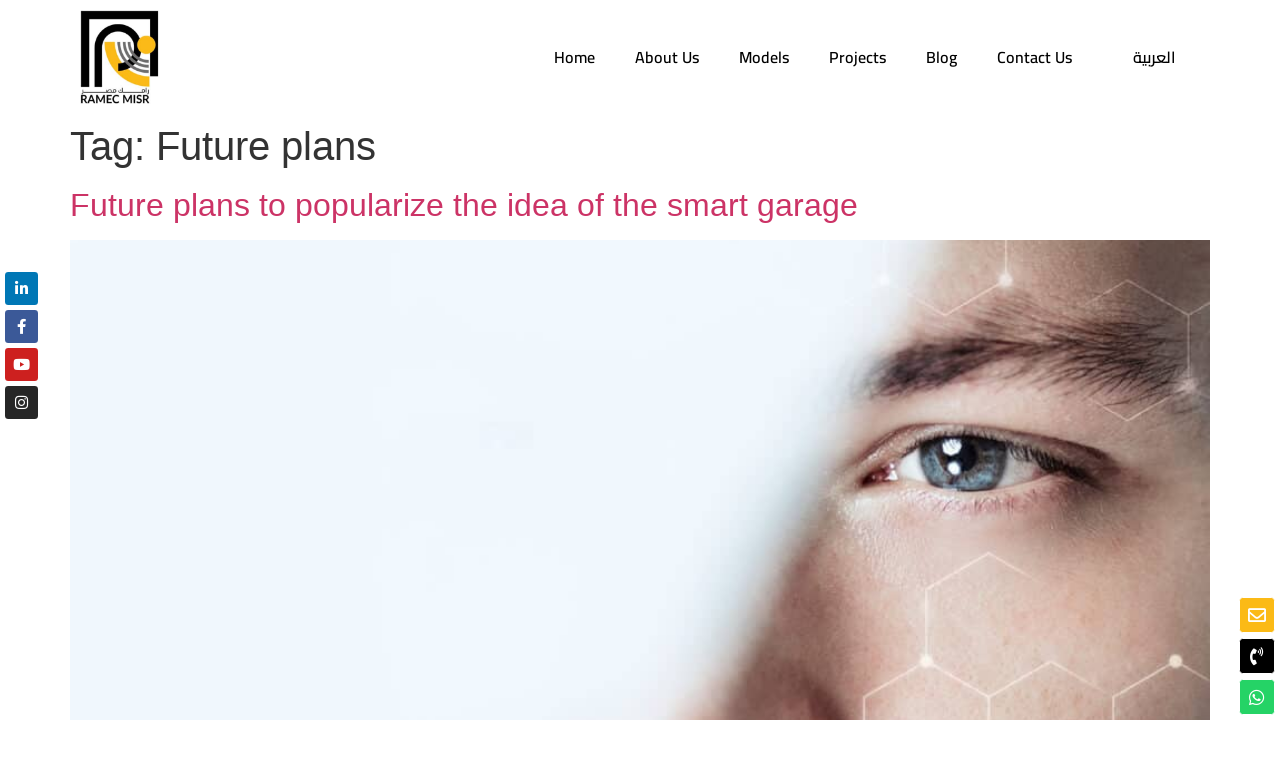

--- FILE ---
content_type: text/html; charset=UTF-8
request_url: https://ramec-misr.com/tag/future-plans/
body_size: 11804
content:
<!doctype html>
<html lang="en-US" prefix="og: https://ogp.me/ns#">
<head>
	<meta charset="UTF-8">
	<meta name="viewport" content="width=device-width, initial-scale=1">
	<link rel="profile" href="https://gmpg.org/xfn/11">
	
<!-- Search Engine Optimization by Rank Math - https://rankmath.com/ -->
<title>Future plans - Ramec Misr</title>
<meta name="robots" content="follow, noindex"/>
<meta property="og:locale" content="en_US" />
<meta property="og:type" content="article" />
<meta property="og:title" content="Future plans - Ramec Misr" />
<meta property="og:url" content="https://ramec-misr.com/tag/future-plans/" />
<meta property="og:site_name" content="Ramec Misr" />
<meta property="og:image" content="https://ramec-misr.com/wp-content/uploads/2022/02/footer-new.jpg" />
<meta property="og:image:secure_url" content="https://ramec-misr.com/wp-content/uploads/2022/02/footer-new.jpg" />
<meta property="og:image:width" content="400" />
<meta property="og:image:height" content="472" />
<meta property="og:image:alt" content="automated Parking Systems" />
<meta property="og:image:type" content="image/jpeg" />
<meta name="twitter:card" content="summary_large_image" />
<meta name="twitter:title" content="Future plans - Ramec Misr" />
<meta name="twitter:image" content="https://ramec-misr.com/wp-content/uploads/2022/02/footer-new.jpg" />
<meta name="twitter:label1" content="Posts" />
<meta name="twitter:data1" content="1" />
<script type="application/ld+json" class="rank-math-schema">{"@context":"https://schema.org","@graph":[{"@type":"LocalBusiness","@id":"https://ramec-misr.com/#organization","name":"Ramec Misr","url":"https://ramec-misr.com/","logo":{"@type":"ImageObject","@id":"https://ramec-misr.com/#logo","url":"https://ramec-misr.com/wp-content/uploads/2022/02/footer-new.jpg","contentUrl":"https://ramec-misr.com/wp-content/uploads/2022/02/footer-new.jpg","caption":"Ramec Misr","inLanguage":"en-US","width":"400","height":"472"},"openingHours":["Monday,Tuesday,Wednesday,Thursday,Saturday,Sunday 09:00-17:00"],"image":{"@id":"https://ramec-misr.com/#logo"}},{"@type":"WebSite","@id":"https://ramec-misr.com/#website","url":"https://ramec-misr.com","name":"Ramec Misr","alternateName":"\u0631\u0627\u0645\u0643 \u0645\u0635\u0631","publisher":{"@id":"https://ramec-misr.com/#organization"},"inLanguage":"en-US"},{"@type":"CollectionPage","@id":"https://ramec-misr.com/tag/future-plans/#webpage","url":"https://ramec-misr.com/tag/future-plans/","name":"Future plans - Ramec Misr","isPartOf":{"@id":"https://ramec-misr.com/#website"},"inLanguage":"en-US"}]}</script>
<!-- /Rank Math WordPress SEO plugin -->

<link rel="alternate" type="application/rss+xml" title="Ramec Misr &raquo; Feed" href="https://ramec-misr.com/feed/" />
<link rel="alternate" type="application/rss+xml" title="Ramec Misr &raquo; Comments Feed" href="https://ramec-misr.com/comments/feed/" />
<link rel="alternate" type="application/rss+xml" title="Ramec Misr &raquo; Future plans Tag Feed" href="https://ramec-misr.com/tag/future-plans/feed/" />
<style id='wp-img-auto-sizes-contain-inline-css'>
img:is([sizes=auto i],[sizes^="auto," i]){contain-intrinsic-size:3000px 1500px}
/*# sourceURL=wp-img-auto-sizes-contain-inline-css */
</style>
<style id='rocket-lazyload-inline-css'>
.rll-youtube-player{position:relative;padding-bottom:56.23%;height:0;overflow:hidden;max-width:100%;}.rll-youtube-player:focus-within{outline: 2px solid currentColor;outline-offset: 5px;}.rll-youtube-player iframe{position:absolute;top:0;left:0;width:100%;height:100%;z-index:100;background:0 0}.rll-youtube-player img{bottom:0;display:block;left:0;margin:auto;max-width:100%;width:100%;position:absolute;right:0;top:0;border:none;height:auto;-webkit-transition:.4s all;-moz-transition:.4s all;transition:.4s all}.rll-youtube-player img:hover{-webkit-filter:brightness(75%)}.rll-youtube-player .play{height:100%;width:100%;left:0;top:0;position:absolute;background:url(https://ramec-misr.com/wp-content/plugins/rocket-lazy-load/assets/img/youtube.png) no-repeat center;background-color: transparent !important;cursor:pointer;border:none;}.wp-embed-responsive .wp-has-aspect-ratio .rll-youtube-player{position:absolute;padding-bottom:0;width:100%;height:100%;top:0;bottom:0;left:0;right:0}
/*# sourceURL=rocket-lazyload-inline-css */
</style>
<link rel='stylesheet' id='wpo_min-header-0-css' href='https://ramec-misr.com/wp-content/cache/wpo-minify/1764779818/assets/wpo-minify-header-9c84c607.min.css' media='all' />
<script src="https://ramec-misr.com/wp-content/cache/wpo-minify/1764779818/assets/wpo-minify-header-7bb00e4a.min.js" id="wpo_min-header-0-js"></script>
<link rel="https://api.w.org/" href="https://ramec-misr.com/wp-json/" /><link rel="alternate" title="JSON" type="application/json" href="https://ramec-misr.com/wp-json/wp/v2/tags/169" /><link rel="EditURI" type="application/rsd+xml" title="RSD" href="https://ramec-misr.com/xmlrpc.php?rsd" />
<meta name="generator" content="WordPress 6.9" />
<meta name="generator" content="Elementor 3.33.2; features: additional_custom_breakpoints; settings: css_print_method-external, google_font-enabled, font_display-auto">
<!-- Global site tag (gtag.js) - Google Analytics -->
<script async src="https://www.googletagmanager.com/gtag/js?id=G-FXBVY1TDZC"></script>
<script>
  window.dataLayer = window.dataLayer || [];
  function gtag(){dataLayer.push(arguments);}
  gtag('js', new Date());

  gtag('config', 'G-FXBVY1TDZC');
</script>
<!-- Meta Pixel Code -->
<script>
!function(f,b,e,v,n,t,s)
{if(f.fbq)return;n=f.fbq=function(){n.callMethod?
n.callMethod.apply(n,arguments):n.queue.push(arguments)};
if(!f._fbq)f._fbq=n;n.push=n;n.loaded=!0;n.version='2.0';
n.queue=[];t=b.createElement(e);t.async=!0;
t.src=v;s=b.getElementsByTagName(e)[0];
s.parentNode.insertBefore(t,s)}(window, document,'script',
'https://connect.facebook.net/en_US/fbevents.js');
fbq('init', '1153097608886871');
fbq('track', 'PageView');
</script>
<noscript><img height="1" width="1" style="display:none"
src="https://www.facebook.com/tr?id=1153097608886871&ev=PageView&noscript=1"
/></noscript>
<!-- End Meta Pixel Code -->
<!-- Google tag (gtag.js) -->
<script async src="https://www.googletagmanager.com/gtag/js?id=AW-808209710"></script>
<script>
  window.dataLayer = window.dataLayer || [];
  function gtag(){dataLayer.push(arguments);}
  gtag('js', new Date());

  gtag('config', 'AW-808209710');
</script>


<!-- Event snippet for Call click from website conversion page
In your html page, add the snippet and call gtag_report_conversion when someone clicks on the chosen link or button. -->
<script>
function gtag_report_conversion(url) {
  var callback = function () {
    if (typeof(url) != 'undefined') {
      window.location = url;
    }
  };
  gtag('event', 'conversion', {
      'send_to': 'AW-16721171646/P6SaCID2vNsZEL6po6U-',
      'event_callback': callback
  });
  return false;
}
</script>



<!-- Event snippet for whats app button conversion page
In your html page, add the snippet and call gtag_report_conversion when someone clicks on the chosen link or button. -->
<script>
function gtag_report_conversion(url) {
  var callback = function () {
    if (typeof(url) != 'undefined') {
      window.location = url;
    }
  };
  gtag('event', 'conversion', {
      'send_to': 'AW-16721171646/rYqDCNn4wdsZEL6po6U-',
      'event_callback': callback
  });
  return false;
}
</script>



<!-- Event snippet for Caa from ads mobile view conversion page
In your html page, add the snippet and call gtag_report_conversion when someone clicks on the chosen link or button. -->
<script>
function gtag_report_conversion(url) {
  var callback = function () {
    if (typeof(url) != 'undefined') {
      window.location = url;
    }
  };
  gtag('event', 'conversion', {
      'send_to': 'AW-16721171646/ZHSUCOPCxdsZEL6po6U-',
      'event_callback': callback
  });
  return false;
}
</script>

			<style>
				.e-con.e-parent:nth-of-type(n+4):not(.e-lazyloaded):not(.e-no-lazyload),
				.e-con.e-parent:nth-of-type(n+4):not(.e-lazyloaded):not(.e-no-lazyload) * {
					background-image: none !important;
				}
				@media screen and (max-height: 1024px) {
					.e-con.e-parent:nth-of-type(n+3):not(.e-lazyloaded):not(.e-no-lazyload),
					.e-con.e-parent:nth-of-type(n+3):not(.e-lazyloaded):not(.e-no-lazyload) * {
						background-image: none !important;
					}
				}
				@media screen and (max-height: 640px) {
					.e-con.e-parent:nth-of-type(n+2):not(.e-lazyloaded):not(.e-no-lazyload),
					.e-con.e-parent:nth-of-type(n+2):not(.e-lazyloaded):not(.e-no-lazyload) * {
						background-image: none !important;
					}
				}
			</style>
			<link rel="icon" href="https://ramec-misr.com/wp-content/uploads/2022/02/footer-new-150x150.jpg" sizes="32x32" />
<link rel="icon" href="https://ramec-misr.com/wp-content/uploads/2022/02/footer-new.jpg" sizes="192x192" />
<link rel="apple-touch-icon" href="https://ramec-misr.com/wp-content/uploads/2022/02/footer-new.jpg" />
<meta name="msapplication-TileImage" content="https://ramec-misr.com/wp-content/uploads/2022/02/footer-new.jpg" />
		<style id="wp-custom-css">
			li.ordernow {border: 1px solid #0271b9 !important;
	cursor: pointer;
border-radius: 5px;}		</style>
		<noscript><style id="rocket-lazyload-nojs-css">.rll-youtube-player, [data-lazy-src]{display:none !important;}</style></noscript><style id='global-styles-inline-css'>
:root{--wp--preset--aspect-ratio--square: 1;--wp--preset--aspect-ratio--4-3: 4/3;--wp--preset--aspect-ratio--3-4: 3/4;--wp--preset--aspect-ratio--3-2: 3/2;--wp--preset--aspect-ratio--2-3: 2/3;--wp--preset--aspect-ratio--16-9: 16/9;--wp--preset--aspect-ratio--9-16: 9/16;--wp--preset--color--black: #000000;--wp--preset--color--cyan-bluish-gray: #abb8c3;--wp--preset--color--white: #ffffff;--wp--preset--color--pale-pink: #f78da7;--wp--preset--color--vivid-red: #cf2e2e;--wp--preset--color--luminous-vivid-orange: #ff6900;--wp--preset--color--luminous-vivid-amber: #fcb900;--wp--preset--color--light-green-cyan: #7bdcb5;--wp--preset--color--vivid-green-cyan: #00d084;--wp--preset--color--pale-cyan-blue: #8ed1fc;--wp--preset--color--vivid-cyan-blue: #0693e3;--wp--preset--color--vivid-purple: #9b51e0;--wp--preset--gradient--vivid-cyan-blue-to-vivid-purple: linear-gradient(135deg,rgb(6,147,227) 0%,rgb(155,81,224) 100%);--wp--preset--gradient--light-green-cyan-to-vivid-green-cyan: linear-gradient(135deg,rgb(122,220,180) 0%,rgb(0,208,130) 100%);--wp--preset--gradient--luminous-vivid-amber-to-luminous-vivid-orange: linear-gradient(135deg,rgb(252,185,0) 0%,rgb(255,105,0) 100%);--wp--preset--gradient--luminous-vivid-orange-to-vivid-red: linear-gradient(135deg,rgb(255,105,0) 0%,rgb(207,46,46) 100%);--wp--preset--gradient--very-light-gray-to-cyan-bluish-gray: linear-gradient(135deg,rgb(238,238,238) 0%,rgb(169,184,195) 100%);--wp--preset--gradient--cool-to-warm-spectrum: linear-gradient(135deg,rgb(74,234,220) 0%,rgb(151,120,209) 20%,rgb(207,42,186) 40%,rgb(238,44,130) 60%,rgb(251,105,98) 80%,rgb(254,248,76) 100%);--wp--preset--gradient--blush-light-purple: linear-gradient(135deg,rgb(255,206,236) 0%,rgb(152,150,240) 100%);--wp--preset--gradient--blush-bordeaux: linear-gradient(135deg,rgb(254,205,165) 0%,rgb(254,45,45) 50%,rgb(107,0,62) 100%);--wp--preset--gradient--luminous-dusk: linear-gradient(135deg,rgb(255,203,112) 0%,rgb(199,81,192) 50%,rgb(65,88,208) 100%);--wp--preset--gradient--pale-ocean: linear-gradient(135deg,rgb(255,245,203) 0%,rgb(182,227,212) 50%,rgb(51,167,181) 100%);--wp--preset--gradient--electric-grass: linear-gradient(135deg,rgb(202,248,128) 0%,rgb(113,206,126) 100%);--wp--preset--gradient--midnight: linear-gradient(135deg,rgb(2,3,129) 0%,rgb(40,116,252) 100%);--wp--preset--font-size--small: 13px;--wp--preset--font-size--medium: 20px;--wp--preset--font-size--large: 36px;--wp--preset--font-size--x-large: 42px;--wp--preset--spacing--20: 0.44rem;--wp--preset--spacing--30: 0.67rem;--wp--preset--spacing--40: 1rem;--wp--preset--spacing--50: 1.5rem;--wp--preset--spacing--60: 2.25rem;--wp--preset--spacing--70: 3.38rem;--wp--preset--spacing--80: 5.06rem;--wp--preset--shadow--natural: 6px 6px 9px rgba(0, 0, 0, 0.2);--wp--preset--shadow--deep: 12px 12px 50px rgba(0, 0, 0, 0.4);--wp--preset--shadow--sharp: 6px 6px 0px rgba(0, 0, 0, 0.2);--wp--preset--shadow--outlined: 6px 6px 0px -3px rgb(255, 255, 255), 6px 6px rgb(0, 0, 0);--wp--preset--shadow--crisp: 6px 6px 0px rgb(0, 0, 0);}:root { --wp--style--global--content-size: 800px;--wp--style--global--wide-size: 1200px; }:where(body) { margin: 0; }.wp-site-blocks > .alignleft { float: left; margin-right: 2em; }.wp-site-blocks > .alignright { float: right; margin-left: 2em; }.wp-site-blocks > .aligncenter { justify-content: center; margin-left: auto; margin-right: auto; }:where(.wp-site-blocks) > * { margin-block-start: 24px; margin-block-end: 0; }:where(.wp-site-blocks) > :first-child { margin-block-start: 0; }:where(.wp-site-blocks) > :last-child { margin-block-end: 0; }:root { --wp--style--block-gap: 24px; }:root :where(.is-layout-flow) > :first-child{margin-block-start: 0;}:root :where(.is-layout-flow) > :last-child{margin-block-end: 0;}:root :where(.is-layout-flow) > *{margin-block-start: 24px;margin-block-end: 0;}:root :where(.is-layout-constrained) > :first-child{margin-block-start: 0;}:root :where(.is-layout-constrained) > :last-child{margin-block-end: 0;}:root :where(.is-layout-constrained) > *{margin-block-start: 24px;margin-block-end: 0;}:root :where(.is-layout-flex){gap: 24px;}:root :where(.is-layout-grid){gap: 24px;}.is-layout-flow > .alignleft{float: left;margin-inline-start: 0;margin-inline-end: 2em;}.is-layout-flow > .alignright{float: right;margin-inline-start: 2em;margin-inline-end: 0;}.is-layout-flow > .aligncenter{margin-left: auto !important;margin-right: auto !important;}.is-layout-constrained > .alignleft{float: left;margin-inline-start: 0;margin-inline-end: 2em;}.is-layout-constrained > .alignright{float: right;margin-inline-start: 2em;margin-inline-end: 0;}.is-layout-constrained > .aligncenter{margin-left: auto !important;margin-right: auto !important;}.is-layout-constrained > :where(:not(.alignleft):not(.alignright):not(.alignfull)){max-width: var(--wp--style--global--content-size);margin-left: auto !important;margin-right: auto !important;}.is-layout-constrained > .alignwide{max-width: var(--wp--style--global--wide-size);}body .is-layout-flex{display: flex;}.is-layout-flex{flex-wrap: wrap;align-items: center;}.is-layout-flex > :is(*, div){margin: 0;}body .is-layout-grid{display: grid;}.is-layout-grid > :is(*, div){margin: 0;}body{padding-top: 0px;padding-right: 0px;padding-bottom: 0px;padding-left: 0px;}a:where(:not(.wp-element-button)){text-decoration: underline;}:root :where(.wp-element-button, .wp-block-button__link){background-color: #32373c;border-width: 0;color: #fff;font-family: inherit;font-size: inherit;font-style: inherit;font-weight: inherit;letter-spacing: inherit;line-height: inherit;padding-top: calc(0.667em + 2px);padding-right: calc(1.333em + 2px);padding-bottom: calc(0.667em + 2px);padding-left: calc(1.333em + 2px);text-decoration: none;text-transform: inherit;}.has-black-color{color: var(--wp--preset--color--black) !important;}.has-cyan-bluish-gray-color{color: var(--wp--preset--color--cyan-bluish-gray) !important;}.has-white-color{color: var(--wp--preset--color--white) !important;}.has-pale-pink-color{color: var(--wp--preset--color--pale-pink) !important;}.has-vivid-red-color{color: var(--wp--preset--color--vivid-red) !important;}.has-luminous-vivid-orange-color{color: var(--wp--preset--color--luminous-vivid-orange) !important;}.has-luminous-vivid-amber-color{color: var(--wp--preset--color--luminous-vivid-amber) !important;}.has-light-green-cyan-color{color: var(--wp--preset--color--light-green-cyan) !important;}.has-vivid-green-cyan-color{color: var(--wp--preset--color--vivid-green-cyan) !important;}.has-pale-cyan-blue-color{color: var(--wp--preset--color--pale-cyan-blue) !important;}.has-vivid-cyan-blue-color{color: var(--wp--preset--color--vivid-cyan-blue) !important;}.has-vivid-purple-color{color: var(--wp--preset--color--vivid-purple) !important;}.has-black-background-color{background-color: var(--wp--preset--color--black) !important;}.has-cyan-bluish-gray-background-color{background-color: var(--wp--preset--color--cyan-bluish-gray) !important;}.has-white-background-color{background-color: var(--wp--preset--color--white) !important;}.has-pale-pink-background-color{background-color: var(--wp--preset--color--pale-pink) !important;}.has-vivid-red-background-color{background-color: var(--wp--preset--color--vivid-red) !important;}.has-luminous-vivid-orange-background-color{background-color: var(--wp--preset--color--luminous-vivid-orange) !important;}.has-luminous-vivid-amber-background-color{background-color: var(--wp--preset--color--luminous-vivid-amber) !important;}.has-light-green-cyan-background-color{background-color: var(--wp--preset--color--light-green-cyan) !important;}.has-vivid-green-cyan-background-color{background-color: var(--wp--preset--color--vivid-green-cyan) !important;}.has-pale-cyan-blue-background-color{background-color: var(--wp--preset--color--pale-cyan-blue) !important;}.has-vivid-cyan-blue-background-color{background-color: var(--wp--preset--color--vivid-cyan-blue) !important;}.has-vivid-purple-background-color{background-color: var(--wp--preset--color--vivid-purple) !important;}.has-black-border-color{border-color: var(--wp--preset--color--black) !important;}.has-cyan-bluish-gray-border-color{border-color: var(--wp--preset--color--cyan-bluish-gray) !important;}.has-white-border-color{border-color: var(--wp--preset--color--white) !important;}.has-pale-pink-border-color{border-color: var(--wp--preset--color--pale-pink) !important;}.has-vivid-red-border-color{border-color: var(--wp--preset--color--vivid-red) !important;}.has-luminous-vivid-orange-border-color{border-color: var(--wp--preset--color--luminous-vivid-orange) !important;}.has-luminous-vivid-amber-border-color{border-color: var(--wp--preset--color--luminous-vivid-amber) !important;}.has-light-green-cyan-border-color{border-color: var(--wp--preset--color--light-green-cyan) !important;}.has-vivid-green-cyan-border-color{border-color: var(--wp--preset--color--vivid-green-cyan) !important;}.has-pale-cyan-blue-border-color{border-color: var(--wp--preset--color--pale-cyan-blue) !important;}.has-vivid-cyan-blue-border-color{border-color: var(--wp--preset--color--vivid-cyan-blue) !important;}.has-vivid-purple-border-color{border-color: var(--wp--preset--color--vivid-purple) !important;}.has-vivid-cyan-blue-to-vivid-purple-gradient-background{background: var(--wp--preset--gradient--vivid-cyan-blue-to-vivid-purple) !important;}.has-light-green-cyan-to-vivid-green-cyan-gradient-background{background: var(--wp--preset--gradient--light-green-cyan-to-vivid-green-cyan) !important;}.has-luminous-vivid-amber-to-luminous-vivid-orange-gradient-background{background: var(--wp--preset--gradient--luminous-vivid-amber-to-luminous-vivid-orange) !important;}.has-luminous-vivid-orange-to-vivid-red-gradient-background{background: var(--wp--preset--gradient--luminous-vivid-orange-to-vivid-red) !important;}.has-very-light-gray-to-cyan-bluish-gray-gradient-background{background: var(--wp--preset--gradient--very-light-gray-to-cyan-bluish-gray) !important;}.has-cool-to-warm-spectrum-gradient-background{background: var(--wp--preset--gradient--cool-to-warm-spectrum) !important;}.has-blush-light-purple-gradient-background{background: var(--wp--preset--gradient--blush-light-purple) !important;}.has-blush-bordeaux-gradient-background{background: var(--wp--preset--gradient--blush-bordeaux) !important;}.has-luminous-dusk-gradient-background{background: var(--wp--preset--gradient--luminous-dusk) !important;}.has-pale-ocean-gradient-background{background: var(--wp--preset--gradient--pale-ocean) !important;}.has-electric-grass-gradient-background{background: var(--wp--preset--gradient--electric-grass) !important;}.has-midnight-gradient-background{background: var(--wp--preset--gradient--midnight) !important;}.has-small-font-size{font-size: var(--wp--preset--font-size--small) !important;}.has-medium-font-size{font-size: var(--wp--preset--font-size--medium) !important;}.has-large-font-size{font-size: var(--wp--preset--font-size--large) !important;}.has-x-large-font-size{font-size: var(--wp--preset--font-size--x-large) !important;}
/*# sourceURL=global-styles-inline-css */
</style>
</head>
<body class="archive tag tag-future-plans tag-169 wp-custom-logo wp-embed-responsive wp-theme-hello-elementor hello-elementor-default elementor-default elementor-kit-12">

<!-- Google Tag Manager (noscript) -->
<noscript><iframe src="https://www.googletagmanager.com/ns.html?id=GTM-5B9GPZT"
height="0" width="0" style="display:none;visibility:hidden"></iframe></noscript>
<!-- End Google Tag Manager (noscript) -->

<script>
 window.onload = function(){
   setTimeout(loadAfterTime, 1000)
};

function loadAfterTime() { 
var list, index;
list = document.getElementsByClassName('elementor-social-icon-whatsapp');
for (index = 0; index < list.length; ++index) {
    list[index].setAttribute('onclick', 'gtag_report_conversion');
}
}
</script>

<a class="skip-link screen-reader-text" href="#content">Skip to content</a>

		<header data-elementor-type="header" data-elementor-id="16" class="elementor elementor-16 elementor-location-header" data-elementor-post-type="elementor_library">
					<section class="elementor-section elementor-top-section elementor-element elementor-element-9275464 elementor-section-content-middle elementor-section-boxed elementor-section-height-default elementor-section-height-default" data-id="9275464" data-element_type="section">
						<div class="elementor-container elementor-column-gap-default">
					<div class="elementor-column elementor-col-33 elementor-top-column elementor-element elementor-element-9f22d46" data-id="9f22d46" data-element_type="column">
			<div class="elementor-widget-wrap elementor-element-populated">
						<div class="elementor-element elementor-element-f181688 elementor-widget elementor-widget-image" data-id="f181688" data-element_type="widget" data-widget_type="image.default">
				<div class="elementor-widget-container">
																<a href="https://ramec-misr.com">
							<img fetchpriority="high" width="254" height="300" src="data:image/svg+xml,%3Csvg%20xmlns='http://www.w3.org/2000/svg'%20viewBox='0%200%20254%20300'%3E%3C/svg%3E" class="attachment-medium size-medium wp-image-1370" alt="" data-lazy-srcset="https://ramec-misr.com/wp-content/uploads/2022/01/new-254x300.jpg 254w, https://ramec-misr.com/wp-content/uploads/2022/01/new.jpg 400w" data-lazy-sizes="(max-width: 254px) 100vw, 254px" data-lazy-src="https://ramec-misr.com/wp-content/uploads/2022/01/new-254x300.jpg" /><noscript><img fetchpriority="high" width="254" height="300" src="https://ramec-misr.com/wp-content/uploads/2022/01/new-254x300.jpg" class="attachment-medium size-medium wp-image-1370" alt="" srcset="https://ramec-misr.com/wp-content/uploads/2022/01/new-254x300.jpg 254w, https://ramec-misr.com/wp-content/uploads/2022/01/new.jpg 400w" sizes="(max-width: 254px) 100vw, 254px" /></noscript>								</a>
															</div>
				</div>
					</div>
		</div>
				<div class="elementor-column elementor-col-66 elementor-top-column elementor-element elementor-element-48340a8" data-id="48340a8" data-element_type="column">
			<div class="elementor-widget-wrap elementor-element-populated">
						<div class="elementor-element elementor-element-39fd2f9 elementor-nav-menu__align-end elementor-nav-menu--dropdown-mobile elementor-nav-menu--stretch elementor-nav-menu__text-align-aside elementor-nav-menu--toggle elementor-nav-menu--burger elementor-widget elementor-widget-nav-menu" data-id="39fd2f9" data-element_type="widget" data-settings="{&quot;full_width&quot;:&quot;stretch&quot;,&quot;layout&quot;:&quot;horizontal&quot;,&quot;submenu_icon&quot;:{&quot;value&quot;:&quot;&lt;i class=\&quot;fas fa-caret-down\&quot; aria-hidden=\&quot;true\&quot;&gt;&lt;\/i&gt;&quot;,&quot;library&quot;:&quot;fa-solid&quot;},&quot;toggle&quot;:&quot;burger&quot;}" data-widget_type="nav-menu.default">
				<div class="elementor-widget-container">
								<nav aria-label="Menu" class="elementor-nav-menu--main elementor-nav-menu__container elementor-nav-menu--layout-horizontal e--pointer-none">
				<ul id="menu-1-39fd2f9" class="elementor-nav-menu"><li class="menu-item menu-item-type-post_type menu-item-object-page menu-item-home menu-item-15"><a href="https://ramec-misr.com/" class="elementor-item">Home</a></li>
<li class="menu-item menu-item-type-post_type menu-item-object-page menu-item-41"><a href="https://ramec-misr.com/about-us/" class="elementor-item">About Us</a></li>
<li class="menu-item menu-item-type-post_type menu-item-object-page menu-item-43"><a href="https://ramec-misr.com/models/" class="elementor-item">Models</a></li>
<li class="menu-item menu-item-type-post_type menu-item-object-page menu-item-45"><a href="https://ramec-misr.com/projects/" class="elementor-item">Projects</a></li>
<li class="menu-item menu-item-type-post_type menu-item-object-page menu-item-44"><a href="https://ramec-misr.com/blog/" class="elementor-item">Blog</a></li>
<li class="menu-item menu-item-type-post_type menu-item-object-page menu-item-42"><a href="https://ramec-misr.com/contact-us/" class="elementor-item">Contact Us</a></li>
<li class="lang-item lang-item-9 lang-item-ar no-translation lang-item-first menu-item menu-item-type-custom menu-item-object-custom menu-item-580-ar"><a href="https://ramec-misr.com/ar/%d8%a7%d9%84%d8%b1%d8%a6%d9%8a%d8%b3%d9%8a%d8%a9/" hreflang="ar" lang="ar" class="elementor-item"><img src="data:image/svg+xml,%3Csvg%20xmlns='http://www.w3.org/2000/svg'%20viewBox='0%200%2016%2011'%3E%3C/svg%3E" alt="" width="16" height="11" style="width: 16px; height: 11px;" data-lazy-src="" /><noscript><img src="[data-uri]" alt="" width="16" height="11" style="width: 16px; height: 11px;" /></noscript><span style="margin-left:0.3em;">العربية</span></a></li>
</ul>			</nav>
					<div class="elementor-menu-toggle" role="button" tabindex="0" aria-label="Menu Toggle" aria-expanded="false">
			<i aria-hidden="true" role="presentation" class="elementor-menu-toggle__icon--open eicon-menu-bar"></i><i aria-hidden="true" role="presentation" class="elementor-menu-toggle__icon--close eicon-close"></i>		</div>
					<nav class="elementor-nav-menu--dropdown elementor-nav-menu__container" aria-hidden="true">
				<ul id="menu-2-39fd2f9" class="elementor-nav-menu"><li class="menu-item menu-item-type-post_type menu-item-object-page menu-item-home menu-item-15"><a href="https://ramec-misr.com/" class="elementor-item" tabindex="-1">Home</a></li>
<li class="menu-item menu-item-type-post_type menu-item-object-page menu-item-41"><a href="https://ramec-misr.com/about-us/" class="elementor-item" tabindex="-1">About Us</a></li>
<li class="menu-item menu-item-type-post_type menu-item-object-page menu-item-43"><a href="https://ramec-misr.com/models/" class="elementor-item" tabindex="-1">Models</a></li>
<li class="menu-item menu-item-type-post_type menu-item-object-page menu-item-45"><a href="https://ramec-misr.com/projects/" class="elementor-item" tabindex="-1">Projects</a></li>
<li class="menu-item menu-item-type-post_type menu-item-object-page menu-item-44"><a href="https://ramec-misr.com/blog/" class="elementor-item" tabindex="-1">Blog</a></li>
<li class="menu-item menu-item-type-post_type menu-item-object-page menu-item-42"><a href="https://ramec-misr.com/contact-us/" class="elementor-item" tabindex="-1">Contact Us</a></li>
<li class="lang-item lang-item-9 lang-item-ar no-translation lang-item-first menu-item menu-item-type-custom menu-item-object-custom menu-item-580-ar"><a href="https://ramec-misr.com/ar/%d8%a7%d9%84%d8%b1%d8%a6%d9%8a%d8%b3%d9%8a%d8%a9/" hreflang="ar" lang="ar" class="elementor-item" tabindex="-1"><img src="data:image/svg+xml,%3Csvg%20xmlns='http://www.w3.org/2000/svg'%20viewBox='0%200%2016%2011'%3E%3C/svg%3E" alt="" width="16" height="11" style="width: 16px; height: 11px;" data-lazy-src="" /><noscript><img src="[data-uri]" alt="" width="16" height="11" style="width: 16px; height: 11px;" /></noscript><span style="margin-left:0.3em;">العربية</span></a></li>
</ul>			</nav>
						</div>
				</div>
					</div>
		</div>
					</div>
		</section>
				</header>
		<main id="content" class="site-main">

			<div class="page-header">
			<h1 class="entry-title">Tag: <span>Future plans</span></h1>		</div>
	
	<div class="page-content">
					<article class="post">
				<h2 class="entry-title"><a href="https://ramec-misr.com/future-plans-of-the-smart-garage/">Future plans to popularize the idea of ​​the smart garage</a></h2><a href="https://ramec-misr.com/future-plans-of-the-smart-garage/"><img width="800" height="534" src="data:image/svg+xml,%3Csvg%20xmlns='http://www.w3.org/2000/svg'%20viewBox='0%200%20800%20534'%3E%3C/svg%3E" class="attachment-large size-large wp-post-image" alt="الخطط المستقبلية لتعميم فكرة الجراج الذكي" decoding="async" data-lazy-srcset="https://ramec-misr.com/wp-content/uploads/2022/09/الخطط-المستقبلية-لتعميم-فكرة-الجراج-الذكي-1024x683.jpg 1024w, https://ramec-misr.com/wp-content/uploads/2022/09/الخطط-المستقبلية-لتعميم-فكرة-الجراج-الذكي-300x200.jpg 300w, https://ramec-misr.com/wp-content/uploads/2022/09/الخطط-المستقبلية-لتعميم-فكرة-الجراج-الذكي-768x512.jpg 768w, https://ramec-misr.com/wp-content/uploads/2022/09/الخطط-المستقبلية-لتعميم-فكرة-الجراج-الذكي.jpg 1217w" data-lazy-sizes="(max-width: 800px) 100vw, 800px" data-lazy-src="https://ramec-misr.com/wp-content/uploads/2022/09/الخطط-المستقبلية-لتعميم-فكرة-الجراج-الذكي-1024x683.jpg" /><noscript><img loading="lazy" width="800" height="534" src="https://ramec-misr.com/wp-content/uploads/2022/09/الخطط-المستقبلية-لتعميم-فكرة-الجراج-الذكي-1024x683.jpg" class="attachment-large size-large wp-post-image" alt="الخطط المستقبلية لتعميم فكرة الجراج الذكي" decoding="async" srcset="https://ramec-misr.com/wp-content/uploads/2022/09/الخطط-المستقبلية-لتعميم-فكرة-الجراج-الذكي-1024x683.jpg 1024w, https://ramec-misr.com/wp-content/uploads/2022/09/الخطط-المستقبلية-لتعميم-فكرة-الجراج-الذكي-300x200.jpg 300w, https://ramec-misr.com/wp-content/uploads/2022/09/الخطط-المستقبلية-لتعميم-فكرة-الجراج-الذكي-768x512.jpg 768w, https://ramec-misr.com/wp-content/uploads/2022/09/الخطط-المستقبلية-لتعميم-فكرة-الجراج-الذكي.jpg 1217w" sizes="(max-width: 800px) 100vw, 800px" /></noscript></a><p>Future plans to popularize the idea of ​​the smart garage The smart garage is a milestone in changing the features and shape of streets and roads. With the increase in the number of cars and the increase in the parking crisis in the main and side streets, we had to think outside the box and [&hellip;]</p>
			</article>
			</div>

	
</main>
		<footer data-elementor-type="footer" data-elementor-id="19" class="elementor elementor-19 elementor-location-footer" data-elementor-post-type="elementor_library">
					<section class="elementor-section elementor-top-section elementor-element elementor-element-36d9776c elementor-section-boxed elementor-section-height-default elementor-section-height-default" data-id="36d9776c" data-element_type="section" data-settings="{&quot;background_background&quot;:&quot;classic&quot;}">
						<div class="elementor-container elementor-column-gap-default">
					<div class="elementor-column elementor-col-25 elementor-top-column elementor-element elementor-element-5a72e579" data-id="5a72e579" data-element_type="column">
			<div class="elementor-widget-wrap elementor-element-populated">
						<div class="elementor-element elementor-element-070e745 elementor-widget elementor-widget-image" data-id="070e745" data-element_type="widget" data-widget_type="image.default">
				<div class="elementor-widget-container">
															<img width="400" height="472" src="data:image/svg+xml,%3Csvg%20xmlns='http://www.w3.org/2000/svg'%20viewBox='0%200%20400%20472'%3E%3C/svg%3E" class="attachment-large size-large wp-image-1381" alt="automated Parking Systems" data-lazy-srcset="https://ramec-misr.com/wp-content/uploads/2022/02/footer-new.jpg 400w, https://ramec-misr.com/wp-content/uploads/2022/02/footer-new-254x300.jpg 254w" data-lazy-sizes="(max-width: 400px) 100vw, 400px" data-lazy-src="https://ramec-misr.com/wp-content/uploads/2022/02/footer-new.jpg" /><noscript><img width="400" height="472" src="https://ramec-misr.com/wp-content/uploads/2022/02/footer-new.jpg" class="attachment-large size-large wp-image-1381" alt="automated Parking Systems" srcset="https://ramec-misr.com/wp-content/uploads/2022/02/footer-new.jpg 400w, https://ramec-misr.com/wp-content/uploads/2022/02/footer-new-254x300.jpg 254w" sizes="(max-width: 400px) 100vw, 400px" /></noscript>															</div>
				</div>
				<div class="elementor-element elementor-element-60bfaacc elementor-widget elementor-widget-text-editor" data-id="60bfaacc" data-element_type="widget" data-widget_type="text-editor.default">
				<div class="elementor-widget-container">
									<p>Ramec Misr is an Egyptian joint stock company specialized in the manufacture of smart parking.</p>								</div>
				</div>
				<div class="elementor-element elementor-element-30772ad2 e-grid-align-left e-grid-align-mobile-left elementor-shape-rounded elementor-grid-0 elementor-widget elementor-widget-social-icons" data-id="30772ad2" data-element_type="widget" data-widget_type="social-icons.default">
				<div class="elementor-widget-container">
							<div class="elementor-social-icons-wrapper elementor-grid" role="list">
							<span class="elementor-grid-item" role="listitem">
					<a class="elementor-icon elementor-social-icon elementor-social-icon-linkedin-in elementor-repeater-item-5e471bf" href="https://www.linkedin.com/company/ramec-misr/" target="_blank">
						<span class="elementor-screen-only">Linkedin-in</span>
						<i aria-hidden="true" class="fab fa-linkedin-in"></i>					</a>
				</span>
							<span class="elementor-grid-item" role="listitem">
					<a class="elementor-icon elementor-social-icon elementor-social-icon-facebook-f elementor-repeater-item-0267196" href="https://www.facebook.com/ramecmisr" target="_blank">
						<span class="elementor-screen-only">Facebook-f</span>
						<i aria-hidden="true" class="fab fa-facebook-f"></i>					</a>
				</span>
							<span class="elementor-grid-item" role="listitem">
					<a class="elementor-icon elementor-social-icon elementor-social-icon-youtube elementor-repeater-item-dbaeb71" href="https://www.youtube.com/channel/UCBNI5ebNFiZdRb7EImVeyjg" target="_blank">
						<span class="elementor-screen-only">Youtube</span>
						<i aria-hidden="true" class="fab fa-youtube"></i>					</a>
				</span>
							<span class="elementor-grid-item" role="listitem">
					<a class="elementor-icon elementor-social-icon elementor-social-icon-instagram elementor-repeater-item-117f9b1" href="https://www.instagram.com/ramec_misr" target="_blank">
						<span class="elementor-screen-only">Instagram</span>
						<i aria-hidden="true" class="fab fa-instagram"></i>					</a>
				</span>
					</div>
						</div>
				</div>
				<div class="elementor-element elementor-element-a5658e5 e-grid-align-left e-grid-align-mobile-left elementor-grid-1 elementor-widget__width-auto elementor-fixed elementor-shape-rounded elementor-widget elementor-widget-social-icons" data-id="a5658e5" data-element_type="widget" data-settings="{&quot;_position&quot;:&quot;fixed&quot;}" data-widget_type="social-icons.default">
				<div class="elementor-widget-container">
							<div class="elementor-social-icons-wrapper elementor-grid" role="list">
							<span class="elementor-grid-item" role="listitem">
					<a class="elementor-icon elementor-social-icon elementor-social-icon-linkedin-in elementor-repeater-item-5e471bf" href="https://www.linkedin.com/company/ramec-misr/" target="_blank">
						<span class="elementor-screen-only">Linkedin-in</span>
						<i aria-hidden="true" class="fab fa-linkedin-in"></i>					</a>
				</span>
							<span class="elementor-grid-item" role="listitem">
					<a class="elementor-icon elementor-social-icon elementor-social-icon-facebook-f elementor-repeater-item-0267196" href="https://www.facebook.com/ramecmisr" target="_blank">
						<span class="elementor-screen-only">Facebook-f</span>
						<i aria-hidden="true" class="fab fa-facebook-f"></i>					</a>
				</span>
							<span class="elementor-grid-item" role="listitem">
					<a class="elementor-icon elementor-social-icon elementor-social-icon-youtube elementor-repeater-item-dbaeb71" href="https://www.youtube.com/channel/UCBNI5ebNFiZdRb7EImVeyjg" target="_blank">
						<span class="elementor-screen-only">Youtube</span>
						<i aria-hidden="true" class="fab fa-youtube"></i>					</a>
				</span>
							<span class="elementor-grid-item" role="listitem">
					<a class="elementor-icon elementor-social-icon elementor-social-icon-instagram elementor-repeater-item-117f9b1" href="https://www.instagram.com/ramec_misr" target="_blank">
						<span class="elementor-screen-only">Instagram</span>
						<i aria-hidden="true" class="fab fa-instagram"></i>					</a>
				</span>
					</div>
						</div>
				</div>
					</div>
		</div>
				<div class="elementor-column elementor-col-25 elementor-top-column elementor-element elementor-element-4710dbe8" data-id="4710dbe8" data-element_type="column">
			<div class="elementor-widget-wrap elementor-element-populated">
						<div class="elementor-element elementor-element-7d07297b elementor-widget elementor-widget-heading" data-id="7d07297b" data-element_type="widget" data-widget_type="heading.default">
				<div class="elementor-widget-container">
					<h2 class="elementor-heading-title elementor-size-default">Menu</h2>				</div>
				</div>
				<div class="elementor-element elementor-element-c082a2a elementor-nav-menu--dropdown-none elementor-widget elementor-widget-nav-menu" data-id="c082a2a" data-element_type="widget" data-settings="{&quot;layout&quot;:&quot;vertical&quot;,&quot;submenu_icon&quot;:{&quot;value&quot;:&quot;&lt;i class=\&quot;\&quot; aria-hidden=\&quot;true\&quot;&gt;&lt;\/i&gt;&quot;,&quot;library&quot;:&quot;&quot;}}" data-widget_type="nav-menu.default">
				<div class="elementor-widget-container">
								<nav aria-label="Menu" class="elementor-nav-menu--main elementor-nav-menu__container elementor-nav-menu--layout-vertical e--pointer-none">
				<ul id="menu-1-c082a2a" class="elementor-nav-menu sm-vertical"><li class="menu-item menu-item-type-post_type menu-item-object-page menu-item-home menu-item-15"><a href="https://ramec-misr.com/" class="elementor-item">Home</a></li>
<li class="menu-item menu-item-type-post_type menu-item-object-page menu-item-41"><a href="https://ramec-misr.com/about-us/" class="elementor-item">About Us</a></li>
<li class="menu-item menu-item-type-post_type menu-item-object-page menu-item-43"><a href="https://ramec-misr.com/models/" class="elementor-item">Models</a></li>
<li class="menu-item menu-item-type-post_type menu-item-object-page menu-item-45"><a href="https://ramec-misr.com/projects/" class="elementor-item">Projects</a></li>
<li class="menu-item menu-item-type-post_type menu-item-object-page menu-item-44"><a href="https://ramec-misr.com/blog/" class="elementor-item">Blog</a></li>
<li class="menu-item menu-item-type-post_type menu-item-object-page menu-item-42"><a href="https://ramec-misr.com/contact-us/" class="elementor-item">Contact Us</a></li>
<li class="lang-item lang-item-9 lang-item-ar no-translation lang-item-first menu-item menu-item-type-custom menu-item-object-custom menu-item-580-ar"><a href="https://ramec-misr.com/ar/%d8%a7%d9%84%d8%b1%d8%a6%d9%8a%d8%b3%d9%8a%d8%a9/" hreflang="ar" lang="ar" class="elementor-item"><img src="data:image/svg+xml,%3Csvg%20xmlns='http://www.w3.org/2000/svg'%20viewBox='0%200%2016%2011'%3E%3C/svg%3E" alt="" width="16" height="11" style="width: 16px; height: 11px;" data-lazy-src="" /><noscript><img src="[data-uri]" alt="" width="16" height="11" style="width: 16px; height: 11px;" /></noscript><span style="margin-left:0.3em;">العربية</span></a></li>
</ul>			</nav>
						<nav class="elementor-nav-menu--dropdown elementor-nav-menu__container" aria-hidden="true">
				<ul id="menu-2-c082a2a" class="elementor-nav-menu sm-vertical"><li class="menu-item menu-item-type-post_type menu-item-object-page menu-item-home menu-item-15"><a href="https://ramec-misr.com/" class="elementor-item" tabindex="-1">Home</a></li>
<li class="menu-item menu-item-type-post_type menu-item-object-page menu-item-41"><a href="https://ramec-misr.com/about-us/" class="elementor-item" tabindex="-1">About Us</a></li>
<li class="menu-item menu-item-type-post_type menu-item-object-page menu-item-43"><a href="https://ramec-misr.com/models/" class="elementor-item" tabindex="-1">Models</a></li>
<li class="menu-item menu-item-type-post_type menu-item-object-page menu-item-45"><a href="https://ramec-misr.com/projects/" class="elementor-item" tabindex="-1">Projects</a></li>
<li class="menu-item menu-item-type-post_type menu-item-object-page menu-item-44"><a href="https://ramec-misr.com/blog/" class="elementor-item" tabindex="-1">Blog</a></li>
<li class="menu-item menu-item-type-post_type menu-item-object-page menu-item-42"><a href="https://ramec-misr.com/contact-us/" class="elementor-item" tabindex="-1">Contact Us</a></li>
<li class="lang-item lang-item-9 lang-item-ar no-translation lang-item-first menu-item menu-item-type-custom menu-item-object-custom menu-item-580-ar"><a href="https://ramec-misr.com/ar/%d8%a7%d9%84%d8%b1%d8%a6%d9%8a%d8%b3%d9%8a%d8%a9/" hreflang="ar" lang="ar" class="elementor-item" tabindex="-1"><img src="data:image/svg+xml,%3Csvg%20xmlns='http://www.w3.org/2000/svg'%20viewBox='0%200%2016%2011'%3E%3C/svg%3E" alt="" width="16" height="11" style="width: 16px; height: 11px;" data-lazy-src="" /><noscript><img src="[data-uri]" alt="" width="16" height="11" style="width: 16px; height: 11px;" /></noscript><span style="margin-left:0.3em;">العربية</span></a></li>
</ul>			</nav>
						</div>
				</div>
					</div>
		</div>
				<div class="elementor-column elementor-col-25 elementor-top-column elementor-element elementor-element-688ae3d" data-id="688ae3d" data-element_type="column">
			<div class="elementor-widget-wrap elementor-element-populated">
						<div class="elementor-element elementor-element-7dbb89e3 elementor-widget elementor-widget-heading" data-id="7dbb89e3" data-element_type="widget" data-widget_type="heading.default">
				<div class="elementor-widget-container">
					<h2 class="elementor-heading-title elementor-size-default">Models</h2>				</div>
				</div>
				<div class="elementor-element elementor-element-c349ccd elementor-grid-1 elementor-posts--thumbnail-none elementor-grid-tablet-1 elementor-grid-mobile-1 elementor-widget elementor-widget-posts" data-id="c349ccd" data-element_type="widget" data-settings="{&quot;classic_columns&quot;:&quot;1&quot;,&quot;classic_row_gap&quot;:{&quot;unit&quot;:&quot;px&quot;,&quot;size&quot;:10,&quot;sizes&quot;:[]},&quot;classic_columns_tablet&quot;:&quot;1&quot;,&quot;classic_columns_mobile&quot;:&quot;1&quot;,&quot;classic_row_gap_tablet&quot;:{&quot;unit&quot;:&quot;px&quot;,&quot;size&quot;:&quot;&quot;,&quot;sizes&quot;:[]},&quot;classic_row_gap_mobile&quot;:{&quot;unit&quot;:&quot;px&quot;,&quot;size&quot;:&quot;&quot;,&quot;sizes&quot;:[]}}" data-widget_type="posts.classic">
				<div class="elementor-widget-container">
							<div class="elementor-posts-container elementor-posts elementor-posts--skin-classic elementor-grid" role="list">
				<article class="elementor-post elementor-grid-item post-2878 post type-post status-publish format-standard has-post-thumbnail hentry category-models" role="listitem">
				<div class="elementor-post__text">
				<h3 class="elementor-post__title">
			<a href="https://ramec-misr.com/car-elevator/" >
				Car Elevator			</a>
		</h3>
				</div>
				</article>
				<article class="elementor-post elementor-grid-item post-923 post type-post status-publish format-standard has-post-thumbnail hentry category-models" role="listitem">
				<div class="elementor-post__text">
				<h3 class="elementor-post__title">
			<a href="https://ramec-misr.com/tower-parking-system/" >
				Tower Parking System			</a>
		</h3>
				</div>
				</article>
				<article class="elementor-post elementor-grid-item post-71 post type-post status-publish format-standard has-post-thumbnail hentry category-models tag-sticky" role="listitem">
				<div class="elementor-post__text">
				<h3 class="elementor-post__title">
			<a href="https://ramec-misr.com/rotary-smart-parking/" >
				Rotary Parking System			</a>
		</h3>
				</div>
				</article>
				<article class="elementor-post elementor-grid-item post-69 post type-post status-publish format-standard has-post-thumbnail hentry category-models" role="listitem">
				<div class="elementor-post__text">
				<h3 class="elementor-post__title">
			<a href="https://ramec-misr.com/puzzle-system/" >
				Puzzle System			</a>
		</h3>
				</div>
				</article>
				<article class="elementor-post elementor-grid-item post-67 post type-post status-publish format-standard has-post-thumbnail hentry category-models" role="listitem">
				<div class="elementor-post__text">
				<h3 class="elementor-post__title">
			<a href="https://ramec-misr.com/quadruple-system/" >
				Quadruple System			</a>
		</h3>
				</div>
				</article>
				<article class="elementor-post elementor-grid-item post-1345 post type-post status-publish format-standard has-post-thumbnail hentry category-models" role="listitem">
				<div class="elementor-post__text">
				<h3 class="elementor-post__title">
			<a href="https://ramec-misr.com/triple-system/" >
				Triple System			</a>
		</h3>
				</div>
				</article>
				<article class="elementor-post elementor-grid-item post-65 post type-post status-publish format-standard has-post-thumbnail hentry category-models" role="listitem">
				<div class="elementor-post__text">
				<h3 class="elementor-post__title">
			<a href="https://ramec-misr.com/double-stacker-scissors-lifter/" >
				Double Stacker Scissors Lifter			</a>
		</h3>
				</div>
				</article>
				<article class="elementor-post elementor-grid-item post-63 post type-post status-publish format-standard has-post-thumbnail hentry category-models" role="listitem">
				<div class="elementor-post__text">
				<h3 class="elementor-post__title">
			<a href="https://ramec-misr.com/double-stacker-low-rise-ceiling/" >
				Double Stacker Low Rise Ceiling			</a>
		</h3>
				</div>
				</article>
				</div>
		
						</div>
				</div>
					</div>
		</div>
				<div class="elementor-column elementor-col-25 elementor-top-column elementor-element elementor-element-395bfb47" data-id="395bfb47" data-element_type="column">
			<div class="elementor-widget-wrap elementor-element-populated">
						<div class="elementor-element elementor-element-4c34eca elementor-widget elementor-widget-heading" data-id="4c34eca" data-element_type="widget" data-widget_type="heading.default">
				<div class="elementor-widget-container">
					<h2 class="elementor-heading-title elementor-size-default">Blog</h2>				</div>
				</div>
				<div class="elementor-element elementor-element-8a70224 elementor-grid-1 elementor-posts--thumbnail-none elementor-grid-tablet-1 elementor-grid-mobile-1 elementor-widget elementor-widget-posts" data-id="8a70224" data-element_type="widget" data-settings="{&quot;classic_columns&quot;:&quot;1&quot;,&quot;classic_row_gap&quot;:{&quot;unit&quot;:&quot;px&quot;,&quot;size&quot;:10,&quot;sizes&quot;:[]},&quot;classic_columns_tablet&quot;:&quot;1&quot;,&quot;classic_columns_mobile&quot;:&quot;1&quot;,&quot;classic_row_gap_tablet&quot;:{&quot;unit&quot;:&quot;px&quot;,&quot;size&quot;:&quot;&quot;,&quot;sizes&quot;:[]},&quot;classic_row_gap_mobile&quot;:{&quot;unit&quot;:&quot;px&quot;,&quot;size&quot;:&quot;&quot;,&quot;sizes&quot;:[]}}" data-widget_type="posts.classic">
				<div class="elementor-widget-container">
							<div class="elementor-posts-container elementor-posts elementor-posts--skin-classic elementor-grid" role="list">
				<article class="elementor-post elementor-grid-item post-3003 post type-post status-publish format-standard has-post-thumbnail hentry category-blog" role="listitem">
				<div class="elementor-post__text">
				<h3 class="elementor-post__title">
			<a href="https://ramec-misr.com/the-role-of-smart-parking-in-reducing-traffic-congestion/" >
				The Role of Smart Parking in Reducing Traffic Congestion			</a>
		</h3>
				</div>
				</article>
				<article class="elementor-post elementor-grid-item post-2999 post type-post status-publish format-standard has-post-thumbnail hentry category-blog" role="listitem">
				<div class="elementor-post__text">
				<h3 class="elementor-post__title">
			<a href="https://ramec-misr.com/how-smart-parking-increases-urban-efficiency/" >
				How Smart Parking Increases Urban Efficiency			</a>
		</h3>
				</div>
				</article>
				<article class="elementor-post elementor-grid-item post-2995 post type-post status-publish format-standard has-post-thumbnail hentry category-blog" role="listitem">
				<div class="elementor-post__text">
				<h3 class="elementor-post__title">
			<a href="https://ramec-misr.com/the-benefits-of-smart-parking-systems-for-commercial-buildings/" >
				The Benefits of Smart Parking Systems for Commercial Buildings			</a>
		</h3>
				</div>
				</article>
				<article class="elementor-post elementor-grid-item post-2991 post type-post status-publish format-standard has-post-thumbnail hentry category-blog" role="listitem">
				<div class="elementor-post__text">
				<h3 class="elementor-post__title">
			<a href="https://ramec-misr.com/why-smart-parking-systems-are-the-future/" >
				Why Smart Parking Systems Are the Future			</a>
		</h3>
				</div>
				</article>
				<article class="elementor-post elementor-grid-item post-2985 post type-post status-publish format-standard has-post-thumbnail hentry category-blog" role="listitem">
				<div class="elementor-post__text">
				<h3 class="elementor-post__title">
			<a href="https://ramec-misr.com/how-a-smart-parking-tower-works/" >
				How a Smart Parking Tower Works			</a>
		</h3>
				</div>
				</article>
				<article class="elementor-post elementor-grid-item post-2981 post type-post status-publish format-standard has-post-thumbnail hentry category-blog" role="listitem">
				<div class="elementor-post__text">
				<h3 class="elementor-post__title">
			<a href="https://ramec-misr.com/choosing-the-right-smart-parking-system/" >
				Choosing the Right Smart Parking System			</a>
		</h3>
				</div>
				</article>
				<article class="elementor-post elementor-grid-item post-2974 post type-post status-publish format-standard has-post-thumbnail hentry category-blog" role="listitem">
				<div class="elementor-post__text">
				<h3 class="elementor-post__title">
			<a href="https://ramec-misr.com/how-smart-parking-technology-is-transforming-the-future-of-urban-mobility/" >
				How Smart Parking Technology Is Transforming the Future of Urban Mobility			</a>
		</h3>
				</div>
				</article>
				</div>
		
						</div>
				</div>
				<div class="elementor-element elementor-element-940905e elementor-grid-1 elementor-widget__width-auto elementor-fixed elementor-shape-rounded e-grid-align-center elementor-widget elementor-widget-social-icons" data-id="940905e" data-element_type="widget" data-settings="{&quot;_position&quot;:&quot;fixed&quot;}" data-widget_type="social-icons.default">
				<div class="elementor-widget-container">
							<div class="elementor-social-icons-wrapper elementor-grid" role="list">
							<span class="elementor-grid-item" role="listitem">
					<a class="elementor-icon elementor-social-icon elementor-social-icon-envelope elementor-repeater-item-5c64160" href="/cdn-cgi/l/email-protection#ea83848c85aa988b878f89c787839998c4898587" target="_blank">
						<span class="elementor-screen-only">Envelope</span>
						<i aria-hidden="true" class="far fa-envelope"></i>					</a>
				</span>
							<span class="elementor-grid-item" role="listitem">
					<a class="elementor-icon elementor-social-icon elementor-social-icon-phone-volume elementor-repeater-item-7e8dc09" href="tel:+201222467558" target="_blank">
						<span class="elementor-screen-only">Phone-volume</span>
						<i aria-hidden="true" class="fas fa-phone-volume"></i>					</a>
				</span>
							<span class="elementor-grid-item" role="listitem">
					<a class="elementor-icon elementor-social-icon elementor-social-icon-whatsapp elementor-repeater-item-26c6e79" href="https://wa.me/+201022044149" target="_blank">
						<span class="elementor-screen-only">Whatsapp</span>
						<i aria-hidden="true" class="fab fa-whatsapp"></i>					</a>
				</span>
					</div>
						</div>
				</div>
					</div>
		</div>
					</div>
		</section>
				<footer class="elementor-section elementor-top-section elementor-element elementor-element-518081ef elementor-section-height-min-height elementor-section-content-middle elementor-section-boxed elementor-section-height-default elementor-section-items-middle" data-id="518081ef" data-element_type="section" data-settings="{&quot;background_background&quot;:&quot;classic&quot;}">
						<div class="elementor-container elementor-column-gap-default">
					<div class="elementor-column elementor-col-50 elementor-top-column elementor-element elementor-element-13ea5da2" data-id="13ea5da2" data-element_type="column">
			<div class="elementor-widget-wrap elementor-element-populated">
						<div class="elementor-element elementor-element-17cc1a15 elementor-widget elementor-widget-heading" data-id="17cc1a15" data-element_type="widget" data-widget_type="heading.default">
				<div class="elementor-widget-container">
					<h3 class="elementor-heading-title elementor-size-default">Copyright © 2022 · All Rights Reserved · Ramec Misr</h3>				</div>
				</div>
					</div>
		</div>
				<div class="elementor-column elementor-col-50 elementor-top-column elementor-element elementor-element-579830b6" data-id="579830b6" data-element_type="column">
			<div class="elementor-widget-wrap elementor-element-populated">
						<div class="elementor-element elementor-element-53e3f72f elementor-widget elementor-widget-heading" data-id="53e3f72f" data-element_type="widget" data-widget_type="heading.default">
				<div class="elementor-widget-container">
					<h3 class="elementor-heading-title elementor-size-default">Designed by ❤ <a href="https://www.keep-online.com" target="_blank"><b>KeepOnline</b></a></h3>				</div>
				</div>
					</div>
		</div>
					</div>
		</footer>
				</footer>
		
<script data-cfasync="false" src="/cdn-cgi/scripts/5c5dd728/cloudflare-static/email-decode.min.js"></script><script type="speculationrules">
{"prefetch":[{"source":"document","where":{"and":[{"href_matches":"/*"},{"not":{"href_matches":["/wp-*.php","/wp-admin/*","/wp-content/uploads/*","/wp-content/*","/wp-content/plugins/*","/wp-content/themes/hello-elementor/*","/*\\?(.+)"]}},{"not":{"selector_matches":"a[rel~=\"nofollow\"]"}},{"not":{"selector_matches":".no-prefetch, .no-prefetch a"}}]},"eagerness":"conservative"}]}
</script>
			<script>
				const lazyloadRunObserver = () => {
					const lazyloadBackgrounds = document.querySelectorAll( `.e-con.e-parent:not(.e-lazyloaded)` );
					const lazyloadBackgroundObserver = new IntersectionObserver( ( entries ) => {
						entries.forEach( ( entry ) => {
							if ( entry.isIntersecting ) {
								let lazyloadBackground = entry.target;
								if( lazyloadBackground ) {
									lazyloadBackground.classList.add( 'e-lazyloaded' );
								}
								lazyloadBackgroundObserver.unobserve( entry.target );
							}
						});
					}, { rootMargin: '200px 0px 200px 0px' } );
					lazyloadBackgrounds.forEach( ( lazyloadBackground ) => {
						lazyloadBackgroundObserver.observe( lazyloadBackground );
					} );
				};
				const events = [
					'DOMContentLoaded',
					'elementor/lazyload/observe',
				];
				events.forEach( ( event ) => {
					document.addEventListener( event, lazyloadRunObserver );
				} );
			</script>
			<script id="pll_cookie_script-js-after">
(function() {
				var expirationDate = new Date();
				expirationDate.setTime( expirationDate.getTime() + 31536000 * 1000 );
				document.cookie = "pll_language=en; expires=" + expirationDate.toUTCString() + "; path=/; secure; SameSite=Lax";
			}());

//# sourceURL=pll_cookie_script-js-after
</script>
<script src="https://ramec-misr.com/wp-content/cache/wpo-minify/1764779818/assets/wpo-minify-footer-cba7203e.min.js" id="wpo_min-footer-0-js"></script>
<script src="https://ramec-misr.com/wp-content/cache/wpo-minify/1764779818/assets/wpo-minify-footer-0e862e23.min.js" id="wpo_min-footer-1-js"></script>
<script src="https://ramec-misr.com/wp-content/cache/wpo-minify/1764779818/assets/wpo-minify-footer-fda2155a.min.js" id="wpo_min-footer-2-js"></script>
<script>window.lazyLoadOptions = [{
                elements_selector: "img[data-lazy-src],.rocket-lazyload,iframe[data-lazy-src]",
                data_src: "lazy-src",
                data_srcset: "lazy-srcset",
                data_sizes: "lazy-sizes",
                class_loading: "lazyloading",
                class_loaded: "lazyloaded",
                threshold: 300,
                callback_loaded: function(element) {
                    if ( element.tagName === "IFRAME" && element.dataset.rocketLazyload == "fitvidscompatible" ) {
                        if (element.classList.contains("lazyloaded") ) {
                            if (typeof window.jQuery != "undefined") {
                                if (jQuery.fn.fitVids) {
                                    jQuery(element).parent().fitVids();
                                }
                            }
                        }
                    }
                }},{
				elements_selector: ".rocket-lazyload",
				data_src: "lazy-src",
				data_srcset: "lazy-srcset",
				data_sizes: "lazy-sizes",
				class_loading: "lazyloading",
				class_loaded: "lazyloaded",
				threshold: 300,
			}];
        window.addEventListener('LazyLoad::Initialized', function (e) {
            var lazyLoadInstance = e.detail.instance;

            if (window.MutationObserver) {
                var observer = new MutationObserver(function(mutations) {
                    var image_count = 0;
                    var iframe_count = 0;
                    var rocketlazy_count = 0;

                    mutations.forEach(function(mutation) {
                        for (var i = 0; i < mutation.addedNodes.length; i++) {
                            if (typeof mutation.addedNodes[i].getElementsByTagName !== 'function') {
                                continue;
                            }

                            if (typeof mutation.addedNodes[i].getElementsByClassName !== 'function') {
                                continue;
                            }

                            images = mutation.addedNodes[i].getElementsByTagName('img');
                            is_image = mutation.addedNodes[i].tagName == "IMG";
                            iframes = mutation.addedNodes[i].getElementsByTagName('iframe');
                            is_iframe = mutation.addedNodes[i].tagName == "IFRAME";
                            rocket_lazy = mutation.addedNodes[i].getElementsByClassName('rocket-lazyload');

                            image_count += images.length;
			                iframe_count += iframes.length;
			                rocketlazy_count += rocket_lazy.length;

                            if(is_image){
                                image_count += 1;
                            }

                            if(is_iframe){
                                iframe_count += 1;
                            }
                        }
                    } );

                    if(image_count > 0 || iframe_count > 0 || rocketlazy_count > 0){
                        lazyLoadInstance.update();
                    }
                } );

                var b      = document.getElementsByTagName("body")[0];
                var config = { childList: true, subtree: true };

                observer.observe(b, config);
            }
        }, false);</script><script data-no-minify="1" async src="https://ramec-misr.com/wp-content/plugins/rocket-lazy-load/assets/js/16.1/lazyload.min.js"></script><script>function lazyLoadThumb(e,alt,l){var t='<img loading="lazy" src="https://i.ytimg.com/vi/ID/hqdefault.jpg" alt="" width="480" height="360">',a='<button class="play" aria-label="play Youtube video"></button>';if(l){t=t.replace('data-lazy-','');t=t.replace('loading="lazy"','');t=t.replace(/<noscript>.*?<\/noscript>/g,'');}t=t.replace('alt=""','alt="'+alt+'"');return t.replace("ID",e)+a}function lazyLoadYoutubeIframe(){var e=document.createElement("iframe"),t="ID?autoplay=1";t+=0===this.parentNode.dataset.query.length?"":"&"+this.parentNode.dataset.query;e.setAttribute("src",t.replace("ID",this.parentNode.dataset.src)),e.setAttribute("frameborder","0"),e.setAttribute("allowfullscreen","1"),e.setAttribute("allow","accelerometer; autoplay; encrypted-media; gyroscope; picture-in-picture"),this.parentNode.parentNode.replaceChild(e,this.parentNode)}document.addEventListener("DOMContentLoaded",function(){var exclusions=[];var e,t,p,u,l,a=document.getElementsByClassName("rll-youtube-player");for(t=0;t<a.length;t++)(e=document.createElement("div")),(u='https://i.ytimg.com/vi/ID/hqdefault.jpg'),(u=u.replace('ID',a[t].dataset.id)),(l=exclusions.some(exclusion=>u.includes(exclusion))),e.setAttribute("data-id",a[t].dataset.id),e.setAttribute("data-query",a[t].dataset.query),e.setAttribute("data-src",a[t].dataset.src),(e.innerHTML=lazyLoadThumb(a[t].dataset.id,a[t].dataset.alt,l)),a[t].appendChild(e),(p=e.querySelector(".play")),(p.onclick=lazyLoadYoutubeIframe)});</script>
<script defer src="https://static.cloudflareinsights.com/beacon.min.js/vcd15cbe7772f49c399c6a5babf22c1241717689176015" integrity="sha512-ZpsOmlRQV6y907TI0dKBHq9Md29nnaEIPlkf84rnaERnq6zvWvPUqr2ft8M1aS28oN72PdrCzSjY4U6VaAw1EQ==" data-cf-beacon='{"version":"2024.11.0","token":"0d3f6039689146d49446966bf5d4e22b","r":1,"server_timing":{"name":{"cfCacheStatus":true,"cfEdge":true,"cfExtPri":true,"cfL4":true,"cfOrigin":true,"cfSpeedBrain":true},"location_startswith":null}}' crossorigin="anonymous"></script>
</body>
</html>
